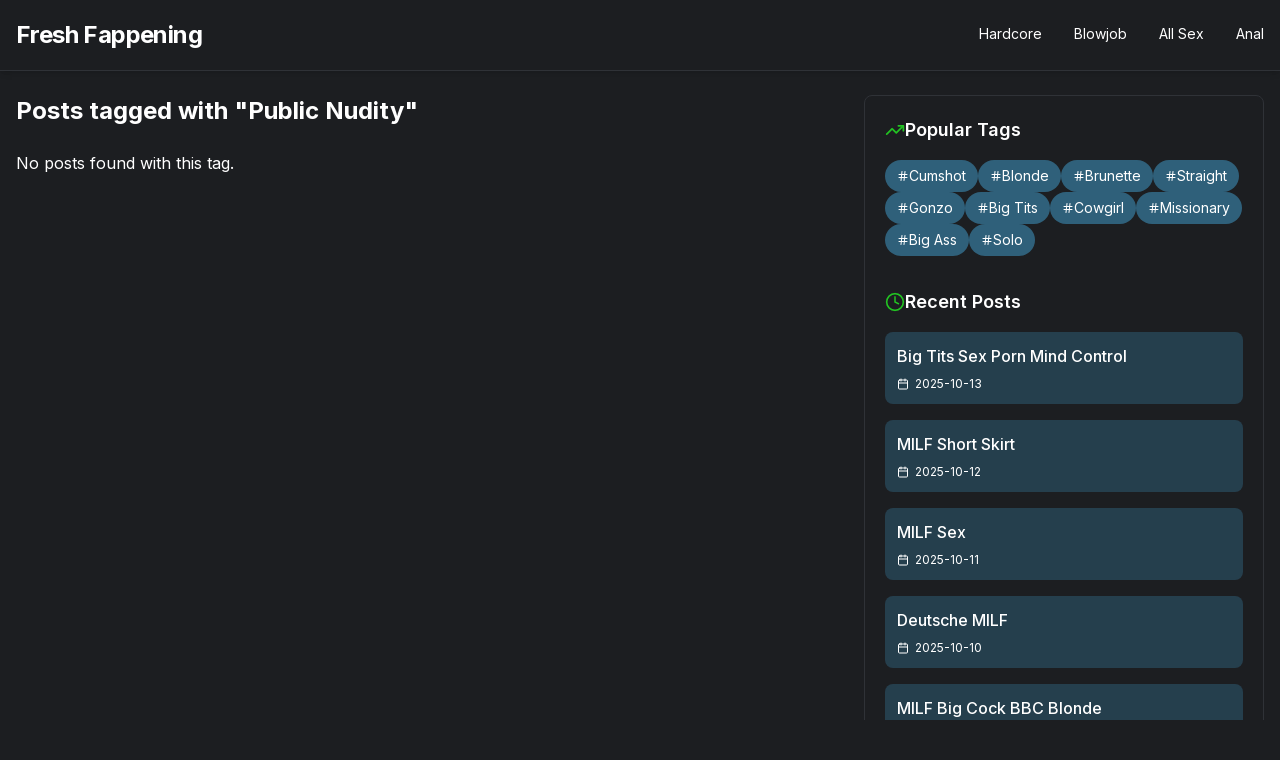

--- FILE ---
content_type: text/html; charset=utf-8
request_url: https://freshfappening.com/tag/public-nudity/
body_size: 7470
content:
<!DOCTYPE html><html lang="en"><head><meta charSet="utf-8"/><meta name="viewport" content="width=device-width, initial-scale=1"/><link rel="stylesheet" href="/_next/static/css/5960b8c76ec521a7.css" data-precedence="next"/><link rel="stylesheet" href="/_next/static/css/7e7d96b1e6991756.css" data-precedence="next"/><link rel="preload" as="script" fetchPriority="low" href="/_next/static/chunks/webpack-ac1af02eb9f6fb38.js"/><script src="/_next/static/chunks/a8c5501d-5038409f3d9c2e39.js" async=""></script><script src="/_next/static/chunks/594-d5c6fc4c35f7d1d4.js" async=""></script><script src="/_next/static/chunks/main-app-e2459e1c74911bcc.js" async=""></script><script src="/_next/static/chunks/281-4f989ea324f015cd.js" async=""></script><script src="/_next/static/chunks/app/layout-11dd6fd0bb7adb49.js" async=""></script><script src="/_next/static/chunks/410-b924a99fffe7b7c1.js" async=""></script><script src="/_next/static/chunks/312-8c4dd7a1e40a8b74.js" async=""></script><script src="/_next/static/chunks/470-b892b974bc5be48e.js" async=""></script><script src="/_next/static/chunks/app/tag/%5Btag%5D/page-858147803842bb69.js" async=""></script><meta name="next-size-adjust" content=""/><link rel="shortcut icon" href="/api/favicon.ico?domain=freshfappening.com&amp;theme=solarized-dark"/><link rel="apple-touch-icon" href="/api/apple-touch-icon.png?domain=freshfappening.com&amp;theme=solarized-dark"/><link rel="icon" type="image/png" href="/api/favicon.png?domain=freshfappening.com&amp;theme=solarized-dark"/><noscript><div><img src="https://mc.yandex.ru/watch/101259489" style="position:absolute;left:-9999px" alt=""/></div></noscript><title>Posts tagged with &quot;public-nudity&quot; | Fresh Fappening</title><meta name="description" content="Browse all posts tagged with &quot;public-nudity&quot; on Fresh Fappening"/><meta name="generator" content="v0.dev"/><meta property="og:title" content="Posts tagged with &quot;public-nudity&quot; | Fresh Fappening"/><meta property="og:description" content="Browse all posts tagged with &quot;public-nudity&quot; on Fresh Fappening"/><meta property="og:site_name" content="Fresh Fappening"/><meta property="og:locale" content="en_US"/><meta property="og:type" content="website"/><meta name="twitter:card" content="summary_large_image"/><meta name="twitter:title" content="Posts tagged with &quot;public-nudity&quot; | Fresh Fappening"/><meta name="twitter:description" content="Browse all posts tagged with &quot;public-nudity&quot; on Fresh Fappening"/><script>document.querySelectorAll('body link[rel="icon"], body link[rel="apple-touch-icon"]').forEach(el => document.head.appendChild(el))</script><script src="/_next/static/chunks/polyfills-42372ed130431b0a.js" noModule=""></script></head><body class="__className_f367f3"><script>((e,t,r,n,a,o,i,l)=>{let u=document.documentElement,s=["light","dark"];function c(t){var r;(Array.isArray(e)?e:[e]).forEach(e=>{let r="class"===e,n=r&&o?a.map(e=>o[e]||e):a;r?(u.classList.remove(...n),u.classList.add(o&&o[t]?o[t]:t)):u.setAttribute(e,t)}),r=t,l&&s.includes(r)&&(u.style.colorScheme=r)}if(n)c(n);else try{let e=localStorage.getItem(t)||r,n=i&&"system"===e?window.matchMedia("(prefers-color-scheme: dark)").matches?"dark":"light":e;c(n)}catch(e){}})("class","theme","solarized-dark","solarized-dark",["light","dark"],null,false,true)</script><main class="min-h-screen bg-background"><header class="bg-background text-foreground shadow-md border-b border-border"><div class="container mx-auto px-4"><div class="flex items-center justify-between py-4"><div class="flex-shrink-0"><a class="text-2xl font-bold tracking-tight hover:text-primary transition-colors" href="/">Fresh Fappening</a></div><div class="hidden md:flex items-center space-x-6"><nav class="flex space-x-8"><a class="py-2 text-sm text-muted-foreground hover:text-primary border-b-2 border-transparent hover:border-primary transition-all" href="/tag/hardcore">Hardcore</a><a class="py-2 text-sm text-muted-foreground hover:text-primary border-b-2 border-transparent hover:border-primary transition-all" href="/tag/blowjob">Blowjob</a><a class="py-2 text-sm text-muted-foreground hover:text-primary border-b-2 border-transparent hover:border-primary transition-all" href="/tag/all-sex">All Sex</a><a class="py-2 text-sm text-muted-foreground hover:text-primary border-b-2 border-transparent hover:border-primary transition-all" href="/tag/anal">Anal</a></nav></div><div class="md:hidden"><button class="p-2 rounded-md hover:bg-accent focus:outline-none focus:ring-2 focus:ring-primary"><svg xmlns="http://www.w3.org/2000/svg" width="24" height="24" viewBox="0 0 24 24" fill="none" stroke="currentColor" stroke-width="2" stroke-linecap="round" stroke-linejoin="round" class="lucide lucide-menu h-6 w-6"><line x1="4" x2="20" y1="12" y2="12"></line><line x1="4" x2="20" y1="6" y2="6"></line><line x1="4" x2="20" y1="18" y2="18"></line></svg></button></div></div></div></header><div class="container mx-auto py-6 px-4"><div class="grid grid-cols-1 lg:grid-cols-12 gap-6"><div class="lg:col-span-8"><h1 class="text-2xl font-bold mb-6">Posts tagged with<!-- --> &quot;<!-- -->Public Nudity<!-- -->&quot;</h1><p class="text-muted-foreground">No posts found with this tag.</p></div><div class="lg:col-span-4"><div class="bg-background rounded-lg border border-border p-5 space-y-8"><div><div class="flex items-center gap-2 mb-4"><svg xmlns="http://www.w3.org/2000/svg" width="24" height="24" viewBox="0 0 24 24" fill="none" stroke="currentColor" stroke-width="2" stroke-linecap="round" stroke-linejoin="round" class="lucide lucide-trending-up h-5 w-5 text-primary"><polyline points="22 7 13.5 15.5 8.5 10.5 2 17"></polyline><polyline points="16 7 22 7 22 13"></polyline></svg><h3 class="font-semibold text-lg">Popular Tags</h3></div><div class="flex flex-wrap gap-2 mt-3"><a href="https://freshfappening.com/tag/cumshot"><div class="px-3 py-1.5 bg-secondary/40 hover:bg-secondary text-sm rounded-full transition-colors flex items-center gap-1.5"><svg xmlns="http://www.w3.org/2000/svg" width="24" height="24" viewBox="0 0 24 24" fill="none" stroke="currentColor" stroke-width="2" stroke-linecap="round" stroke-linejoin="round" class="lucide lucide-hash h-3 w-3"><line x1="4" x2="20" y1="9" y2="9"></line><line x1="4" x2="20" y1="15" y2="15"></line><line x1="10" x2="8" y1="3" y2="21"></line><line x1="16" x2="14" y1="3" y2="21"></line></svg>Cumshot</div></a><a href="https://freshfappening.com/tag/blonde"><div class="px-3 py-1.5 bg-secondary/40 hover:bg-secondary text-sm rounded-full transition-colors flex items-center gap-1.5"><svg xmlns="http://www.w3.org/2000/svg" width="24" height="24" viewBox="0 0 24 24" fill="none" stroke="currentColor" stroke-width="2" stroke-linecap="round" stroke-linejoin="round" class="lucide lucide-hash h-3 w-3"><line x1="4" x2="20" y1="9" y2="9"></line><line x1="4" x2="20" y1="15" y2="15"></line><line x1="10" x2="8" y1="3" y2="21"></line><line x1="16" x2="14" y1="3" y2="21"></line></svg>Blonde</div></a><a href="https://freshfappening.com/tag/brunette"><div class="px-3 py-1.5 bg-secondary/40 hover:bg-secondary text-sm rounded-full transition-colors flex items-center gap-1.5"><svg xmlns="http://www.w3.org/2000/svg" width="24" height="24" viewBox="0 0 24 24" fill="none" stroke="currentColor" stroke-width="2" stroke-linecap="round" stroke-linejoin="round" class="lucide lucide-hash h-3 w-3"><line x1="4" x2="20" y1="9" y2="9"></line><line x1="4" x2="20" y1="15" y2="15"></line><line x1="10" x2="8" y1="3" y2="21"></line><line x1="16" x2="14" y1="3" y2="21"></line></svg>Brunette</div></a><a href="https://freshfappening.com/tag/straight"><div class="px-3 py-1.5 bg-secondary/40 hover:bg-secondary text-sm rounded-full transition-colors flex items-center gap-1.5"><svg xmlns="http://www.w3.org/2000/svg" width="24" height="24" viewBox="0 0 24 24" fill="none" stroke="currentColor" stroke-width="2" stroke-linecap="round" stroke-linejoin="round" class="lucide lucide-hash h-3 w-3"><line x1="4" x2="20" y1="9" y2="9"></line><line x1="4" x2="20" y1="15" y2="15"></line><line x1="10" x2="8" y1="3" y2="21"></line><line x1="16" x2="14" y1="3" y2="21"></line></svg>Straight</div></a><a href="https://freshfappening.com/tag/gonzo"><div class="px-3 py-1.5 bg-secondary/40 hover:bg-secondary text-sm rounded-full transition-colors flex items-center gap-1.5"><svg xmlns="http://www.w3.org/2000/svg" width="24" height="24" viewBox="0 0 24 24" fill="none" stroke="currentColor" stroke-width="2" stroke-linecap="round" stroke-linejoin="round" class="lucide lucide-hash h-3 w-3"><line x1="4" x2="20" y1="9" y2="9"></line><line x1="4" x2="20" y1="15" y2="15"></line><line x1="10" x2="8" y1="3" y2="21"></line><line x1="16" x2="14" y1="3" y2="21"></line></svg>Gonzo</div></a><a href="https://freshfappening.com/tag/big-tits"><div class="px-3 py-1.5 bg-secondary/40 hover:bg-secondary text-sm rounded-full transition-colors flex items-center gap-1.5"><svg xmlns="http://www.w3.org/2000/svg" width="24" height="24" viewBox="0 0 24 24" fill="none" stroke="currentColor" stroke-width="2" stroke-linecap="round" stroke-linejoin="round" class="lucide lucide-hash h-3 w-3"><line x1="4" x2="20" y1="9" y2="9"></line><line x1="4" x2="20" y1="15" y2="15"></line><line x1="10" x2="8" y1="3" y2="21"></line><line x1="16" x2="14" y1="3" y2="21"></line></svg>Big Tits</div></a><a href="https://freshfappening.com/tag/cowgirl"><div class="px-3 py-1.5 bg-secondary/40 hover:bg-secondary text-sm rounded-full transition-colors flex items-center gap-1.5"><svg xmlns="http://www.w3.org/2000/svg" width="24" height="24" viewBox="0 0 24 24" fill="none" stroke="currentColor" stroke-width="2" stroke-linecap="round" stroke-linejoin="round" class="lucide lucide-hash h-3 w-3"><line x1="4" x2="20" y1="9" y2="9"></line><line x1="4" x2="20" y1="15" y2="15"></line><line x1="10" x2="8" y1="3" y2="21"></line><line x1="16" x2="14" y1="3" y2="21"></line></svg>Cowgirl</div></a><a href="https://freshfappening.com/tag/missionary"><div class="px-3 py-1.5 bg-secondary/40 hover:bg-secondary text-sm rounded-full transition-colors flex items-center gap-1.5"><svg xmlns="http://www.w3.org/2000/svg" width="24" height="24" viewBox="0 0 24 24" fill="none" stroke="currentColor" stroke-width="2" stroke-linecap="round" stroke-linejoin="round" class="lucide lucide-hash h-3 w-3"><line x1="4" x2="20" y1="9" y2="9"></line><line x1="4" x2="20" y1="15" y2="15"></line><line x1="10" x2="8" y1="3" y2="21"></line><line x1="16" x2="14" y1="3" y2="21"></line></svg>Missionary</div></a><a href="https://freshfappening.com/tag/big-ass"><div class="px-3 py-1.5 bg-secondary/40 hover:bg-secondary text-sm rounded-full transition-colors flex items-center gap-1.5"><svg xmlns="http://www.w3.org/2000/svg" width="24" height="24" viewBox="0 0 24 24" fill="none" stroke="currentColor" stroke-width="2" stroke-linecap="round" stroke-linejoin="round" class="lucide lucide-hash h-3 w-3"><line x1="4" x2="20" y1="9" y2="9"></line><line x1="4" x2="20" y1="15" y2="15"></line><line x1="10" x2="8" y1="3" y2="21"></line><line x1="16" x2="14" y1="3" y2="21"></line></svg>Big Ass</div></a><a href="https://freshfappening.com/tag/solo"><div class="px-3 py-1.5 bg-secondary/40 hover:bg-secondary text-sm rounded-full transition-colors flex items-center gap-1.5"><svg xmlns="http://www.w3.org/2000/svg" width="24" height="24" viewBox="0 0 24 24" fill="none" stroke="currentColor" stroke-width="2" stroke-linecap="round" stroke-linejoin="round" class="lucide lucide-hash h-3 w-3"><line x1="4" x2="20" y1="9" y2="9"></line><line x1="4" x2="20" y1="15" y2="15"></line><line x1="10" x2="8" y1="3" y2="21"></line><line x1="16" x2="14" y1="3" y2="21"></line></svg>Solo</div></a></div></div><div><div class="flex items-center gap-2 mb-4"><svg xmlns="http://www.w3.org/2000/svg" width="24" height="24" viewBox="0 0 24 24" fill="none" stroke="currentColor" stroke-width="2" stroke-linecap="round" stroke-linejoin="round" class="lucide lucide-clock h-5 w-5 text-primary"><circle cx="12" cy="12" r="10"></circle><polyline points="12 6 12 12 16 14"></polyline></svg><h3 class="font-semibold text-lg">Recent Posts</h3></div><div class="space-y-4"><a href="https://freshfappening.com/post/big-tits-sex-porn-mind-control" class="block group"><div class="bg-secondary/20 hover:bg-secondary/40 rounded-lg p-3 transition-colors"><h4 class="font-medium line-clamp-2 group-hover:text-primary transition-colors">Big Tits Sex Porn Mind Control</h4><div class="flex items-center text-xs text-muted-foreground mt-2"><svg xmlns="http://www.w3.org/2000/svg" width="24" height="24" viewBox="0 0 24 24" fill="none" stroke="currentColor" stroke-width="2" stroke-linecap="round" stroke-linejoin="round" class="lucide lucide-calendar mr-1.5 h-3 w-3"><path d="M8 2v4"></path><path d="M16 2v4"></path><rect width="18" height="18" x="3" y="4" rx="2"></rect><path d="M3 10h18"></path></svg>2025-10-13</div></div></a><a href="https://freshfappening.com/post/milf-short-skirt" class="block group"><div class="bg-secondary/20 hover:bg-secondary/40 rounded-lg p-3 transition-colors"><h4 class="font-medium line-clamp-2 group-hover:text-primary transition-colors">MILF Short Skirt</h4><div class="flex items-center text-xs text-muted-foreground mt-2"><svg xmlns="http://www.w3.org/2000/svg" width="24" height="24" viewBox="0 0 24 24" fill="none" stroke="currentColor" stroke-width="2" stroke-linecap="round" stroke-linejoin="round" class="lucide lucide-calendar mr-1.5 h-3 w-3"><path d="M8 2v4"></path><path d="M16 2v4"></path><rect width="18" height="18" x="3" y="4" rx="2"></rect><path d="M3 10h18"></path></svg>2025-10-12</div></div></a><a href="https://freshfappening.com/post/milf-sex" class="block group"><div class="bg-secondary/20 hover:bg-secondary/40 rounded-lg p-3 transition-colors"><h4 class="font-medium line-clamp-2 group-hover:text-primary transition-colors">MILF Sex</h4><div class="flex items-center text-xs text-muted-foreground mt-2"><svg xmlns="http://www.w3.org/2000/svg" width="24" height="24" viewBox="0 0 24 24" fill="none" stroke="currentColor" stroke-width="2" stroke-linecap="round" stroke-linejoin="round" class="lucide lucide-calendar mr-1.5 h-3 w-3"><path d="M8 2v4"></path><path d="M16 2v4"></path><rect width="18" height="18" x="3" y="4" rx="2"></rect><path d="M3 10h18"></path></svg>2025-10-11</div></div></a><a href="https://freshfappening.com/post/deutsche-milf" class="block group"><div class="bg-secondary/20 hover:bg-secondary/40 rounded-lg p-3 transition-colors"><h4 class="font-medium line-clamp-2 group-hover:text-primary transition-colors">Deutsche MILF</h4><div class="flex items-center text-xs text-muted-foreground mt-2"><svg xmlns="http://www.w3.org/2000/svg" width="24" height="24" viewBox="0 0 24 24" fill="none" stroke="currentColor" stroke-width="2" stroke-linecap="round" stroke-linejoin="round" class="lucide lucide-calendar mr-1.5 h-3 w-3"><path d="M8 2v4"></path><path d="M16 2v4"></path><rect width="18" height="18" x="3" y="4" rx="2"></rect><path d="M3 10h18"></path></svg>2025-10-10</div></div></a><a href="https://freshfappening.com/post/milf-big-cock-bbc-blonde" class="block group"><div class="bg-secondary/20 hover:bg-secondary/40 rounded-lg p-3 transition-colors"><h4 class="font-medium line-clamp-2 group-hover:text-primary transition-colors">MILF Big Cock BBC Blonde</h4><div class="flex items-center text-xs text-muted-foreground mt-2"><svg xmlns="http://www.w3.org/2000/svg" width="24" height="24" viewBox="0 0 24 24" fill="none" stroke="currentColor" stroke-width="2" stroke-linecap="round" stroke-linejoin="round" class="lucide lucide-calendar mr-1.5 h-3 w-3"><path d="M8 2v4"></path><path d="M16 2v4"></path><rect width="18" height="18" x="3" y="4" rx="2"></rect><path d="M3 10h18"></path></svg>2025-10-09</div></div></a></div></div><div><div class="flex items-center gap-2 mb-4"><svg xmlns="http://www.w3.org/2000/svg" width="24" height="24" viewBox="0 0 24 24" fill="none" stroke="currentColor" stroke-width="2" stroke-linecap="round" stroke-linejoin="round" class="lucide lucide-layers h-5 w-5 text-primary"><path d="m12.83 2.18a2 2 0 0 0-1.66 0L2.6 6.08a1 1 0 0 0 0 1.83l8.58 3.91a2 2 0 0 0 1.66 0l8.58-3.9a1 1 0 0 0 0-1.83Z"></path><path d="m22 17.65-9.17 4.16a2 2 0 0 1-1.66 0L2 17.65"></path><path d="m22 12.65-9.17 4.16a2 2 0 0 1-1.66 0L2 12.65"></path></svg><h3 class="font-semibold text-lg">Categories</h3></div><div class="grid grid-cols-1 gap-2"><a href="https://freshfappening.com/tag/hardcore" class="relative overflow-hidden rounded-md py-2.5 px-4 text-sm font-medium transition-colors bg-secondary/30 hover:bg-secondary/60">Hardcore</a><a href="https://freshfappening.com/tag/blowjob" class="relative overflow-hidden rounded-md py-2.5 px-4 text-sm font-medium transition-colors bg-secondary/30 hover:bg-secondary/60">Blowjob</a><a href="https://freshfappening.com/tag/all-sex" class="relative overflow-hidden rounded-md py-2.5 px-4 text-sm font-medium transition-colors bg-secondary/30 hover:bg-secondary/60">All Sex</a><a href="https://freshfappening.com/tag/anal" class="relative overflow-hidden rounded-md py-2.5 px-4 text-sm font-medium transition-colors bg-secondary/30 hover:bg-secondary/60">Anal</a></div></div></div></div></div></div></main><!--$--><!--/$--><!--$--><!--/$--><section aria-label="Notifications alt+T" tabindex="-1" aria-live="polite" aria-relevant="additions text" aria-atomic="false"></section><script src="/_next/static/chunks/webpack-ac1af02eb9f6fb38.js" async=""></script><script>(self.__next_f=self.__next_f||[]).push([0])</script><script>self.__next_f.push([1,"1:\"$Sreact.fragment\"\n3:I[1863,[],\"\"]\n4:I[3803,[],\"\"]\n6:I[3445,[],\"MetadataBoundary\"]\n8:I[3445,[],\"OutletBoundary\"]\nb:I[2403,[],\"AsyncMetadataOutlet\"]\nd:I[3445,[],\"ViewportBoundary\"]\nf:I[6850,[],\"\"]\n10:\"$Sreact.suspense\"\n11:I[2403,[],\"AsyncMetadata\"]\n13:I[6415,[\"281\",\"static/chunks/281-4f989ea324f015cd.js\",\"177\",\"static/chunks/app/layout-11dd6fd0bb7adb49.js\"],\"\"]\n14:I[5040,[\"281\",\"static/chunks/281-4f989ea324f015cd.js\",\"177\",\"static/chunks/app/layout-11dd6fd0bb7adb49.js\"],\"ThemeProvider\"]\n16:I[3971,[\"281\",\"static/chunks/281-4f989ea324f015cd.js\",\"177\",\"static/chunks/app/layout-11dd6fd0bb7adb49.js\"],\"Toaster\"]\n18:I[270,[\"410\",\"static/chunks/410-b924a99fffe7b7c1.js\",\"312\",\"static/chunks/312-8c4dd7a1e40a8b74.js\",\"470\",\"static/chunks/470-b892b974bc5be48e.js\",\"296\",\"static/chunks/app/tag/%5Btag%5D/page-858147803842bb69.js\"],\"\"]\n19:I[9981,[\"410\",\"static/chunks/410-b924a99fffe7b7c1.js\",\"312\",\"static/chunks/312-8c4dd7a1e40a8b74.js\",\"470\",\"static/chunks/470-b892b974bc5be48e.js\",\"296\",\"static/chunks/app/tag/%5Btag%5D/page-858147803842bb69.js\"],\"Header2\"]\n:HL[\"/_next/static/media/e4af272ccee01ff0-s.p.woff2\",\"font\",{\"crossOrigin\":\"\",\"type\":\"font/woff2\"}]\n:HL[\"/_next/static/css/5960b8c76ec521a7.css\",\"style\"]\n:HL[\"/_next/static/css/7e7d96b1e6991756.css\",\"style\"]\n0:{\"P\":null,\"b\":\"ejjLFKpwTmDOwbS5jH5fG\",\"p\":\"\",\"c\":[\"\",\"tag\",\"public-nudity\",\"\"],\"i\":false,\"f\":[[[\"\",{\"children\":[\"tag\",{\"children\":[[\"tag\",\"public-nudity\",\"d\"],{\"children\":[\"__PAGE__\",{}]}]}]},\"$undefined\",\"$undefined\",true],[\"\",[\"$\",\"$1\",\"c\",{\"children\":[[[\"$\",\"link\",\"0\",{\"rel\":\"stylesheet\",\"href\":\"/_next/static/css/5960b8c76ec521a7.css\",\"precedence\":\"next\",\"crossOrigin\":\"$undefined\",\"nonce\":\"$undefined\"}],[\"$\",\"link\",\"1\",{\"rel\":\"stylesheet\",\"href\":\"/_next/static/css/7e7d96b1e6991756.css\",\"precedence\":\"next\",\"crossOrigin\":\"$undefined\",\"nonce\":\"$undefined\"}]],\"$L2\"]}],{\"children\":[\"tag\",[\"$\",\"$1\",\"c\",{\"children\":[null,[\"$\",\"$L3\",null,{\"parallelRouterKey\":\"children\",\"error\":\"$undefined\",\"errorStyles\":\"$undefined\",\"errorScripts\":\"$undefined\",\"template\":[\"$\",\"$L4\",null,{}]"])</script><script>self.__next_f.push([1,",\"templateStyles\":\"$undefined\",\"templateScripts\":\"$undefined\",\"notFound\":\"$undefined\",\"forbidden\":\"$undefined\",\"unauthorized\":\"$undefined\"}]]}],{\"children\":[[\"tag\",\"public-nudity\",\"d\"],[\"$\",\"$1\",\"c\",{\"children\":[null,[\"$\",\"$L3\",null,{\"parallelRouterKey\":\"children\",\"error\":\"$undefined\",\"errorStyles\":\"$undefined\",\"errorScripts\":\"$undefined\",\"template\":[\"$\",\"$L4\",null,{}],\"templateStyles\":\"$undefined\",\"templateScripts\":\"$undefined\",\"notFound\":\"$undefined\",\"forbidden\":\"$undefined\",\"unauthorized\":\"$undefined\"}]]}],{\"children\":[\"__PAGE__\",[\"$\",\"$1\",\"c\",{\"children\":[\"$L5\",[\"$\",\"$L6\",null,{\"children\":\"$L7\"}],null,[\"$\",\"$L8\",null,{\"children\":[\"$L9\",\"$La\",[\"$\",\"$Lb\",null,{\"promise\":\"$@c\"}]]}]]}],{},null,false]},null,false]},null,false]},null,false],[\"$\",\"$1\",\"h\",{\"children\":[null,[\"$\",\"$1\",\"7LtelcioiE6gkktdc-y9B\",{\"children\":[[\"$\",\"$Ld\",null,{\"children\":\"$Le\"}],[\"$\",\"meta\",null,{\"name\":\"next-size-adjust\",\"content\":\"\"}]]}],null]}],false]],\"m\":\"$undefined\",\"G\":[\"$f\",\"$undefined\"],\"s\":false,\"S\":false}\n7:[\"$\",\"$10\",null,{\"fallback\":null,\"children\":[\"$\",\"$L11\",null,{\"promise\":\"$@12\"}]}]\na:null\n2:[\"$\",\"html\",null,{\"lang\":\"en\",\"children\":[[\"$\",\"head\",null,{\"children\":[[[\"$\",\"link\",null,{\"rel\":\"shortcut icon\",\"href\":\"/api/favicon.ico?domain=freshfappening.com\u0026theme=solarized-dark\"}],[\"$\",\"link\",null,{\"rel\":\"apple-touch-icon\",\"href\":\"/api/apple-touch-icon.png?domain=freshfappening.com\u0026theme=solarized-dark\"}],[\"$\",\"link\",null,{\"rel\":\"icon\",\"type\":\"image/png\",\"href\":\"/api/favicon.png?domain=freshfappening.com\u0026theme=solarized-dark\"}]],[\"$\",\"$L13\",null,{\"id\":\"yandex-metrika\",\"strategy\":\"afterInteractive\",\"children\":\"\\n            (function(m,e,t,r,i,k,a){m[i]=m[i]||function(){(m[i].a=m[i].a||[]).push(arguments)};\\n   m[i].l=1*new Date();\\n   for (var j = 0; j \u003c document.scripts.length; j++) {if (document.scripts[j].src === r) { return; }}\\n   k=e.createElement(t),a=e.getElementsByTagName(t)[0],k.async=1,k.src=r,a.parentNode.insertBefore(k,a)})\\n   (window, document, \\\"script\\\", \\\"https://mc.yandex.ru/metrika/tag.js\\\", \\\"ym\\\");\\n\\n   ym"])</script><script>self.__next_f.push([1,"(101259489, \\\"init\\\", {\\n        clickmap:true,\\n        trackLinks:true,\\n        accurateTrackBounce:true,\\n        params: {\\n          domain: \\\"freshfappening.com\\\"\\n        }\\n   });\\n          \"}],[\"$\",\"noscript\",null,{\"children\":[\"$\",\"div\",null,{\"children\":[\"$\",\"img\",null,{\"src\":\"https://mc.yandex.ru/watch/101259489\",\"style\":{\"position\":\"absolute\",\"left\":\"-9999px\"},\"alt\":\"\"}]}]}]]}],[\"$\",\"body\",null,{\"className\":\"__className_f367f3\",\"children\":[\"$\",\"$L14\",null,{\"attribute\":\"class\",\"defaultTheme\":\"solarized-dark\",\"forcedTheme\":\"solarized-dark\",\"enableSystem\":false,\"disableTransitionOnChange\":true,\"children\":[[\"$\",\"$L3\",null,{\"parallelRouterKey\":\"children\",\"error\":\"$undefined\",\"errorStyles\":\"$undefined\",\"errorScripts\":\"$undefined\",\"template\":[\"$\",\"$L4\",null,{}],\"templateStyles\":\"$undefined\",\"templateScripts\":\"$undefined\",\"notFound\":[\"$L15\",[]],\"forbidden\":\"$undefined\",\"unauthorized\":\"$undefined\"}],[\"$\",\"$L16\",null,{\"position\":\"bottom-right\"}]]}]}]]}]\n"])</script><script>self.__next_f.push([1,"15:[\"$\",\"div\",null,{\"className\":\"flex flex-col min-h-screen\",\"children\":[\"$L17\",[\"$\",\"div\",null,{\"className\":\"flex flex-col items-center justify-center flex-grow px-4 py-12 bg-gradient-to-b from-background to-muted/30\",\"children\":[\"$\",\"div\",null,{\"className\":\"flex flex-col items-center max-w-md text-center space-y-6\",\"children\":[[\"$\",\"div\",null,{\"className\":\"relative\",\"children\":[[\"$\",\"div\",null,{\"className\":\"text-9xl font-bold text-primary/10\",\"children\":\"404\"}],[\"$\",\"div\",null,{\"className\":\"absolute inset-0 flex items-center justify-center\",\"children\":[\"$\",\"svg\",null,{\"ref\":\"$undefined\",\"xmlns\":\"http://www.w3.org/2000/svg\",\"width\":24,\"height\":24,\"viewBox\":\"0 0 24 24\",\"fill\":\"none\",\"stroke\":\"currentColor\",\"strokeWidth\":2,\"strokeLinecap\":\"round\",\"strokeLinejoin\":\"round\",\"className\":\"lucide lucide-book-open-text h-16 w-16 text-primary\",\"children\":[[\"$\",\"path\",\"1akyts\",{\"d\":\"M12 7v14\"}],[\"$\",\"path\",\"7q9ll5\",{\"d\":\"M16 12h2\"}],[\"$\",\"path\",\"msurwy\",{\"d\":\"M16 8h2\"}],[\"$\",\"path\",\"ruj8y\",{\"d\":\"M3 18a1 1 0 0 1-1-1V4a1 1 0 0 1 1-1h5a4 4 0 0 1 4 4 4 4 0 0 1 4-4h5a1 1 0 0 1 1 1v13a1 1 0 0 1-1 1h-6a3 3 0 0 0-3 3 3 3 0 0 0-3-3z\"}],[\"$\",\"path\",\"32wvfc\",{\"d\":\"M6 12h2\"}],[\"$\",\"path\",\"30oboj\",{\"d\":\"M6 8h2\"}],\"$undefined\"]}]}]]}],[\"$\",\"h1\",null,{\"className\":\"text-3xl font-bold tracking-tight\",\"children\":\"Page not found\"}],[\"$\",\"p\",null,{\"className\":\"text-muted-foreground\",\"children\":\"Oops! The page you're looking for seems to have wandered off. It might be taking a break or doesn't exist.\"}],[\"$\",\"div\",null,{\"className\":\"mt-6\",\"children\":[\"$\",\"$L18\",null,{\"href\":\"/\",\"className\":\"inline-flex items-center justify-center rounded-md bg-primary px-6 py-3 text-sm font-medium text-primary-foreground shadow transition-colors hover:bg-primary/90\",\"children\":[[\"$\",\"svg\",null,{\"ref\":\"$undefined\",\"xmlns\":\"http://www.w3.org/2000/svg\",\"width\":24,\"height\":24,\"viewBox\":\"0 0 24 24\",\"fill\":\"none\",\"stroke\":\"currentColor\",\"strokeWidth\":2,\"strokeLinecap\":\"round\",\"strokeLinejoin\":\"round\",\"className\":\"lucide lucide-arrow-left mr-2 h-4 w-4\",\"children\":[[\"$\",\"path\",\"1l729n\",{\"d\":\"m12 19-7-7 7-7\"}],[\"$\",\"path\",\"x3x0zl\",{\"d\":\"M19 12H5\"}],\"$undefined\"]}],\"Return to Home\"]}]}]]}]}]]}]\n"])</script><script>self.__next_f.push([1,"17:[\"$\",\"$L19\",null,{\"siteName\":\"Fresh Fappening\",\"categories\":[{\"id\":9,\"name\":\"Hardcore\",\"slug\":\"hardcore\",\"createdAt\":\"2025-04-21T09:36:40.532Z\",\"updatedAt\":\"2025-04-21T09:36:40.532Z\"},{\"id\":12,\"name\":\"Blowjob\",\"slug\":\"blowjob\",\"createdAt\":\"2025-04-21T09:36:40.532Z\",\"updatedAt\":\"2025-04-21T09:36:40.532Z\"},{\"id\":23,\"name\":\"All Sex\",\"slug\":\"all-sex\",\"createdAt\":\"2025-04-21T09:37:10.826Z\",\"updatedAt\":\"2025-04-21T09:37:10.826Z\"},{\"id\":78,\"name\":\"Anal\",\"slug\":\"anal\",\"createdAt\":\"2025-04-21T09:54:57.144Z\",\"updatedAt\":\"2025-04-21T09:54:57.144Z\"}],\"site\":{\"id\":110,\"name\":\"Fresh Fappening\",\"description\":\"Fresh xxx hd sex pics, porn pictures site free\",\"language\":\"English\",\"domain\":\"freshfappening.com\",\"imageServer\":\"https://cms.freshfappening.com/\",\"themeType\":10,\"mainType\":1,\"postType\":1,\"postCardType\":3,\"galleryType\":1,\"sidebarType\":2,\"headerType\":2,\"commentsType\":2,\"footerType\":2,\"newsletterType\":2,\"heroType\":3,\"featurePostsType\":1,\"createdAt\":\"$D2025-08-11T19:09:54.047Z\",\"updatedAt\":\"$D2025-10-13T09:39:00.545Z\",\"advertLinks\":null}}]\ne:[[\"$\",\"meta\",\"0\",{\"charSet\":\"utf-8\"}],[\"$\",\"meta\",\"1\",{\"name\":\"viewport\",\"content\":\"width=device-width, initial-scale=1\"}]]\n9:null\n"])</script><script>self.__next_f.push([1,"12:{\"metadata\":[[\"$\",\"title\",\"0\",{\"children\":\"Posts tagged with \\\"public-nudity\\\" | Fresh Fappening\"}],[\"$\",\"meta\",\"1\",{\"name\":\"description\",\"content\":\"Browse all posts tagged with \\\"public-nudity\\\" on Fresh Fappening\"}],[\"$\",\"meta\",\"2\",{\"name\":\"generator\",\"content\":\"v0.dev\"}],[\"$\",\"meta\",\"3\",{\"property\":\"og:title\",\"content\":\"Posts tagged with \\\"public-nudity\\\" | Fresh Fappening\"}],[\"$\",\"meta\",\"4\",{\"property\":\"og:description\",\"content\":\"Browse all posts tagged with \\\"public-nudity\\\" on Fresh Fappening\"}],[\"$\",\"meta\",\"5\",{\"property\":\"og:site_name\",\"content\":\"Fresh Fappening\"}],[\"$\",\"meta\",\"6\",{\"property\":\"og:locale\",\"content\":\"en_US\"}],[\"$\",\"meta\",\"7\",{\"property\":\"og:type\",\"content\":\"website\"}],[\"$\",\"meta\",\"8\",{\"name\":\"twitter:card\",\"content\":\"summary_large_image\"}],[\"$\",\"meta\",\"9\",{\"name\":\"twitter:title\",\"content\":\"Posts tagged with \\\"public-nudity\\\" | Fresh Fappening\"}],[\"$\",\"meta\",\"10\",{\"name\":\"twitter:description\",\"content\":\"Browse all posts tagged with \\\"public-nudity\\\" on Fresh Fappening\"}]],\"error\":null,\"digest\":\"$undefined\"}\nc:{\"metadata\":\"$12:metadata\",\"error\":null,\"digest\":\"$undefined\"}\n"])</script><script>self.__next_f.push([1,"5:[\"$\",\"main\",null,{\"className\":\"min-h-screen bg-background\",\"children\":[\"$L1a\",[\"$\",\"div\",null,{\"className\":\"container mx-auto py-6 px-4\",\"children\":[\"$\",\"div\",null,{\"className\":\"grid grid-cols-1 lg:grid-cols-12 gap-6\",\"children\":[[\"$\",\"div\",null,{\"className\":\"lg:col-span-8\",\"children\":[[\"$\",\"h1\",null,{\"className\":\"text-2xl font-bold mb-6\",\"children\":[\"Posts tagged with\",\" \\\"\",\"Public Nudity\",\"\\\"\"]}],[\"$\",\"p\",null,{\"className\":\"text-muted-foreground\",\"children\":\"No posts found with this tag.\"}]]}],[\"$\",\"div\",null,{\"className\":\"lg:col-span-4\",\"children\":\"$L1b\"}]]}]}]]}]\n"])</script><script>self.__next_f.push([1,"1a:[\"$\",\"$L19\",null,{\"siteName\":\"Fresh Fappening\",\"categories\":[{\"id\":9,\"name\":\"Hardcore\",\"slug\":\"hardcore\",\"createdAt\":\"2025-04-21T09:36:40.532Z\",\"updatedAt\":\"2025-04-21T09:36:40.532Z\"},{\"id\":12,\"name\":\"Blowjob\",\"slug\":\"blowjob\",\"createdAt\":\"2025-04-21T09:36:40.532Z\",\"updatedAt\":\"2025-04-21T09:36:40.532Z\"},{\"id\":23,\"name\":\"All Sex\",\"slug\":\"all-sex\",\"createdAt\":\"2025-04-21T09:37:10.826Z\",\"updatedAt\":\"2025-04-21T09:37:10.826Z\"},{\"id\":78,\"name\":\"Anal\",\"slug\":\"anal\",\"createdAt\":\"2025-04-21T09:54:57.144Z\",\"updatedAt\":\"2025-04-21T09:54:57.144Z\"}],\"site\":\"$17:props:site\"}]\n"])</script><script>self.__next_f.push([1,"1b:[\"$\",\"div\",null,{\"className\":\"bg-background rounded-lg border border-border p-5 space-y-8\",\"children\":[\"$undefined\",[\"$\",\"div\",null,{\"children\":[[\"$\",\"div\",null,{\"className\":\"flex items-center gap-2 mb-4\",\"children\":[[\"$\",\"svg\",null,{\"ref\":\"$undefined\",\"xmlns\":\"http://www.w3.org/2000/svg\",\"width\":24,\"height\":24,\"viewBox\":\"0 0 24 24\",\"fill\":\"none\",\"stroke\":\"currentColor\",\"strokeWidth\":2,\"strokeLinecap\":\"round\",\"strokeLinejoin\":\"round\",\"className\":\"lucide lucide-trending-up h-5 w-5 text-primary\",\"children\":[[\"$\",\"polyline\",\"126l90\",{\"points\":\"22 7 13.5 15.5 8.5 10.5 2 17\"}],[\"$\",\"polyline\",\"kwv8wd\",{\"points\":\"16 7 22 7 22 13\"}],\"$undefined\"]}],[\"$\",\"h3\",null,{\"className\":\"font-semibold text-lg\",\"children\":\"Popular Tags\"}]]}],[\"$\",\"div\",null,{\"className\":\"flex flex-wrap gap-2 mt-3\",\"children\":[\"$L1c\",\"$L1d\",\"$L1e\",\"$L1f\",\"$L20\",\"$L21\",\"$L22\",\"$L23\",\"$L24\",\"$L25\"]}]]}],[\"$\",\"div\",null,{\"children\":[[\"$\",\"div\",null,{\"className\":\"flex items-center gap-2 mb-4\",\"children\":[[\"$\",\"svg\",null,{\"ref\":\"$undefined\",\"xmlns\":\"http://www.w3.org/2000/svg\",\"width\":24,\"height\":24,\"viewBox\":\"0 0 24 24\",\"fill\":\"none\",\"stroke\":\"currentColor\",\"strokeWidth\":2,\"strokeLinecap\":\"round\",\"strokeLinejoin\":\"round\",\"className\":\"lucide lucide-clock h-5 w-5 text-primary\",\"children\":[[\"$\",\"circle\",\"1mglay\",{\"cx\":\"12\",\"cy\":\"12\",\"r\":\"10\"}],[\"$\",\"polyline\",\"68esgv\",{\"points\":\"12 6 12 12 16 14\"}],\"$undefined\"]}],[\"$\",\"h3\",null,{\"className\":\"font-semibold text-lg\",\"children\":\"Recent Posts\"}]]}],[\"$\",\"div\",null,{\"className\":\"space-y-4\",\"children\":[\"$L26\",\"$L27\",\"$L28\",\"$L29\",\"$L2a\"]}]]}],[\"$\",\"div\",null,{\"children\":[[\"$\",\"div\",null,{\"className\":\"flex items-center gap-2 mb-4\",\"children\":[[\"$\",\"svg\",null,{\"ref\":\"$undefined\",\"xmlns\":\"http://www.w3.org/2000/svg\",\"width\":24,\"height\":24,\"viewBox\":\"0 0 24 24\",\"fill\":\"none\",\"stroke\":\"currentColor\",\"strokeWidth\":2,\"strokeLinecap\":\"round\",\"strokeLinejoin\":\"round\",\"className\":\"lucide lucide-layers h-5 w-5 text-primary\",\"children\":[[\"$\",\"path\",\"8b97xw\",{\"d\":\"m12.83 2.18a2 2 0 0 0-1.66 0L2.6 6.08a1 1 0 0 0 0 1.83l8.58 3.91a2 2 0 0 0 1.66 0l8.58-3.9a1 1 0 0 0 0-1.83Z\"}],[\"$\",\"path\",\"dd6zsq\",{\"d\":\"m22 17.65-9.17 4.16a2 2 0 0 1-1.66 0L2 17.65\"}],[\"$\",\"path\",\"ep9fru\",{\"d\":\"m22 12.65-9.17 4.16a2 2 0 0 1-1.66 0L2 12.65\"}],\"$undefined\"]}],[\"$\",\"h3\",null,{\"className\":\"font-semibold text-lg\",\"children\":\"Categories\"}]]}],[\"$\",\"div\",null,{\"className\":\"grid grid-cols-1 gap-2\",\"children\":[\"$L2b\",\"$L2c\",\"$L2d\",\"$L2e\"]}]]}]]}]\n"])</script><script>self.__next_f.push([1,"1c:[\"$\",\"a\",\"0\",{\"href\":\"https://freshfappening.com/tag/cumshot\",\"children\":[\"$\",\"div\",null,{\"className\":\"px-3 py-1.5 bg-secondary/40 hover:bg-secondary text-sm rounded-full transition-colors flex items-center gap-1.5\",\"children\":[[\"$\",\"svg\",null,{\"ref\":\"$undefined\",\"xmlns\":\"http://www.w3.org/2000/svg\",\"width\":24,\"height\":24,\"viewBox\":\"0 0 24 24\",\"fill\":\"none\",\"stroke\":\"currentColor\",\"strokeWidth\":2,\"strokeLinecap\":\"round\",\"strokeLinejoin\":\"round\",\"className\":\"lucide lucide-hash h-3 w-3\",\"children\":[[\"$\",\"line\",\"4lhtct\",{\"x1\":\"4\",\"x2\":\"20\",\"y1\":\"9\",\"y2\":\"9\"}],[\"$\",\"line\",\"vyu0kd\",{\"x1\":\"4\",\"x2\":\"20\",\"y1\":\"15\",\"y2\":\"15\"}],[\"$\",\"line\",\"1ggp8o\",{\"x1\":\"10\",\"x2\":\"8\",\"y1\":\"3\",\"y2\":\"21\"}],[\"$\",\"line\",\"weycgp\",{\"x1\":\"16\",\"x2\":\"14\",\"y1\":\"3\",\"y2\":\"21\"}],\"$undefined\"]}],\"Cumshot\"]}]}]\n1d:[\"$\",\"a\",\"1\",{\"href\":\"https://freshfappening.com/tag/blonde\",\"children\":[\"$\",\"div\",null,{\"className\":\"px-3 py-1.5 bg-secondary/40 hover:bg-secondary text-sm rounded-full transition-colors flex items-center gap-1.5\",\"children\":[[\"$\",\"svg\",null,{\"ref\":\"$undefined\",\"xmlns\":\"http://www.w3.org/2000/svg\",\"width\":24,\"height\":24,\"viewBox\":\"0 0 24 24\",\"fill\":\"none\",\"stroke\":\"currentColor\",\"strokeWidth\":2,\"strokeLinecap\":\"round\",\"strokeLinejoin\":\"round\",\"className\":\"lucide lucide-hash h-3 w-3\",\"children\":[[\"$\",\"line\",\"4lhtct\",{\"x1\":\"4\",\"x2\":\"20\",\"y1\":\"9\",\"y2\":\"9\"}],[\"$\",\"line\",\"vyu0kd\",{\"x1\":\"4\",\"x2\":\"20\",\"y1\":\"15\",\"y2\":\"15\"}],[\"$\",\"line\",\"1ggp8o\",{\"x1\":\"10\",\"x2\":\"8\",\"y1\":\"3\",\"y2\":\"21\"}],[\"$\",\"line\",\"weycgp\",{\"x1\":\"16\",\"x2\":\"14\",\"y1\":\"3\",\"y2\":\"21\"}],\"$undefined\"]}],\"Blonde\"]}]}]\n1e:[\"$\",\"a\",\"2\",{\"href\":\"https://freshfappening.com/tag/brunette\",\"children\":[\"$\",\"div\",null,{\"className\":\"px-3 py-1.5 bg-secondary/40 hover:bg-secondary text-sm rounded-full transition-colors flex items-center gap-1.5\",\"children\":[[\"$\",\"svg\",null,{\"ref\":\"$undefined\",\"xmlns\":\"http://www.w3.org/2000/svg\",\"width\":24,\"height\":24,\"viewBox\":\"0 0 24 24\",\"fill\":\"none\",\"stroke\":\"currentColor\",\"strokeWidth\":2,\"strokeLinecap\":\"round\",\"strokeLinejoin\":\"round\",\"className\":\"lucide lucide-"])</script><script>self.__next_f.push([1,"hash h-3 w-3\",\"children\":[[\"$\",\"line\",\"4lhtct\",{\"x1\":\"4\",\"x2\":\"20\",\"y1\":\"9\",\"y2\":\"9\"}],[\"$\",\"line\",\"vyu0kd\",{\"x1\":\"4\",\"x2\":\"20\",\"y1\":\"15\",\"y2\":\"15\"}],[\"$\",\"line\",\"1ggp8o\",{\"x1\":\"10\",\"x2\":\"8\",\"y1\":\"3\",\"y2\":\"21\"}],[\"$\",\"line\",\"weycgp\",{\"x1\":\"16\",\"x2\":\"14\",\"y1\":\"3\",\"y2\":\"21\"}],\"$undefined\"]}],\"Brunette\"]}]}]\n1f:[\"$\",\"a\",\"3\",{\"href\":\"https://freshfappening.com/tag/straight\",\"children\":[\"$\",\"div\",null,{\"className\":\"px-3 py-1.5 bg-secondary/40 hover:bg-secondary text-sm rounded-full transition-colors flex items-center gap-1.5\",\"children\":[[\"$\",\"svg\",null,{\"ref\":\"$undefined\",\"xmlns\":\"http://www.w3.org/2000/svg\",\"width\":24,\"height\":24,\"viewBox\":\"0 0 24 24\",\"fill\":\"none\",\"stroke\":\"currentColor\",\"strokeWidth\":2,\"strokeLinecap\":\"round\",\"strokeLinejoin\":\"round\",\"className\":\"lucide lucide-hash h-3 w-3\",\"children\":[[\"$\",\"line\",\"4lhtct\",{\"x1\":\"4\",\"x2\":\"20\",\"y1\":\"9\",\"y2\":\"9\"}],[\"$\",\"line\",\"vyu0kd\",{\"x1\":\"4\",\"x2\":\"20\",\"y1\":\"15\",\"y2\":\"15\"}],[\"$\",\"line\",\"1ggp8o\",{\"x1\":\"10\",\"x2\":\"8\",\"y1\":\"3\",\"y2\":\"21\"}],[\"$\",\"line\",\"weycgp\",{\"x1\":\"16\",\"x2\":\"14\",\"y1\":\"3\",\"y2\":\"21\"}],\"$undefined\"]}],\"Straight\"]}]}]\n20:[\"$\",\"a\",\"4\",{\"href\":\"https://freshfappening.com/tag/gonzo\",\"children\":[\"$\",\"div\",null,{\"className\":\"px-3 py-1.5 bg-secondary/40 hover:bg-secondary text-sm rounded-full transition-colors flex items-center gap-1.5\",\"children\":[[\"$\",\"svg\",null,{\"ref\":\"$undefined\",\"xmlns\":\"http://www.w3.org/2000/svg\",\"width\":24,\"height\":24,\"viewBox\":\"0 0 24 24\",\"fill\":\"none\",\"stroke\":\"currentColor\",\"strokeWidth\":2,\"strokeLinecap\":\"round\",\"strokeLinejoin\":\"round\",\"className\":\"lucide lucide-hash h-3 w-3\",\"children\":[[\"$\",\"line\",\"4lhtct\",{\"x1\":\"4\",\"x2\":\"20\",\"y1\":\"9\",\"y2\":\"9\"}],[\"$\",\"line\",\"vyu0kd\",{\"x1\":\"4\",\"x2\":\"20\",\"y1\":\"15\",\"y2\":\"15\"}],[\"$\",\"line\",\"1ggp8o\",{\"x1\":\"10\",\"x2\":\"8\",\"y1\":\"3\",\"y2\":\"21\"}],[\"$\",\"line\",\"weycgp\",{\"x1\":\"16\",\"x2\":\"14\",\"y1\":\"3\",\"y2\":\"21\"}],\"$undefined\"]}],\"Gonzo\"]}]}]\n21:[\"$\",\"a\",\"5\",{\"href\":\"https://freshfappening.com/tag/big-tits\",\"children\":[\"$\",\"div\",null,{\"className\":\"px-3 py-1.5 bg-secondary/40 hover:bg-secondary text-sm rounded-ful"])</script><script>self.__next_f.push([1,"l transition-colors flex items-center gap-1.5\",\"children\":[[\"$\",\"svg\",null,{\"ref\":\"$undefined\",\"xmlns\":\"http://www.w3.org/2000/svg\",\"width\":24,\"height\":24,\"viewBox\":\"0 0 24 24\",\"fill\":\"none\",\"stroke\":\"currentColor\",\"strokeWidth\":2,\"strokeLinecap\":\"round\",\"strokeLinejoin\":\"round\",\"className\":\"lucide lucide-hash h-3 w-3\",\"children\":[[\"$\",\"line\",\"4lhtct\",{\"x1\":\"4\",\"x2\":\"20\",\"y1\":\"9\",\"y2\":\"9\"}],[\"$\",\"line\",\"vyu0kd\",{\"x1\":\"4\",\"x2\":\"20\",\"y1\":\"15\",\"y2\":\"15\"}],[\"$\",\"line\",\"1ggp8o\",{\"x1\":\"10\",\"x2\":\"8\",\"y1\":\"3\",\"y2\":\"21\"}],[\"$\",\"line\",\"weycgp\",{\"x1\":\"16\",\"x2\":\"14\",\"y1\":\"3\",\"y2\":\"21\"}],\"$undefined\"]}],\"Big Tits\"]}]}]\n22:[\"$\",\"a\",\"6\",{\"href\":\"https://freshfappening.com/tag/cowgirl\",\"children\":[\"$\",\"div\",null,{\"className\":\"px-3 py-1.5 bg-secondary/40 hover:bg-secondary text-sm rounded-full transition-colors flex items-center gap-1.5\",\"children\":[[\"$\",\"svg\",null,{\"ref\":\"$undefined\",\"xmlns\":\"http://www.w3.org/2000/svg\",\"width\":24,\"height\":24,\"viewBox\":\"0 0 24 24\",\"fill\":\"none\",\"stroke\":\"currentColor\",\"strokeWidth\":2,\"strokeLinecap\":\"round\",\"strokeLinejoin\":\"round\",\"className\":\"lucide lucide-hash h-3 w-3\",\"children\":[[\"$\",\"line\",\"4lhtct\",{\"x1\":\"4\",\"x2\":\"20\",\"y1\":\"9\",\"y2\":\"9\"}],[\"$\",\"line\",\"vyu0kd\",{\"x1\":\"4\",\"x2\":\"20\",\"y1\":\"15\",\"y2\":\"15\"}],[\"$\",\"line\",\"1ggp8o\",{\"x1\":\"10\",\"x2\":\"8\",\"y1\":\"3\",\"y2\":\"21\"}],[\"$\",\"line\",\"weycgp\",{\"x1\":\"16\",\"x2\":\"14\",\"y1\":\"3\",\"y2\":\"21\"}],\"$undefined\"]}],\"Cowgirl\"]}]}]\n23:[\"$\",\"a\",\"7\",{\"href\":\"https://freshfappening.com/tag/missionary\",\"children\":[\"$\",\"div\",null,{\"className\":\"px-3 py-1.5 bg-secondary/40 hover:bg-secondary text-sm rounded-full transition-colors flex items-center gap-1.5\",\"children\":[[\"$\",\"svg\",null,{\"ref\":\"$undefined\",\"xmlns\":\"http://www.w3.org/2000/svg\",\"width\":24,\"height\":24,\"viewBox\":\"0 0 24 24\",\"fill\":\"none\",\"stroke\":\"currentColor\",\"strokeWidth\":2,\"strokeLinecap\":\"round\",\"strokeLinejoin\":\"round\",\"className\":\"lucide lucide-hash h-3 w-3\",\"children\":[[\"$\",\"line\",\"4lhtct\",{\"x1\":\"4\",\"x2\":\"20\",\"y1\":\"9\",\"y2\":\"9\"}],[\"$\",\"line\",\"vyu0kd\",{\"x1\":\"4\",\"x2\":\"20\",\"y1\":\"15\",\"y2\":\"15\"}],[\"$\",\"line\",\"1ggp"])</script><script>self.__next_f.push([1,"8o\",{\"x1\":\"10\",\"x2\":\"8\",\"y1\":\"3\",\"y2\":\"21\"}],[\"$\",\"line\",\"weycgp\",{\"x1\":\"16\",\"x2\":\"14\",\"y1\":\"3\",\"y2\":\"21\"}],\"$undefined\"]}],\"Missionary\"]}]}]\n24:[\"$\",\"a\",\"8\",{\"href\":\"https://freshfappening.com/tag/big-ass\",\"children\":[\"$\",\"div\",null,{\"className\":\"px-3 py-1.5 bg-secondary/40 hover:bg-secondary text-sm rounded-full transition-colors flex items-center gap-1.5\",\"children\":[[\"$\",\"svg\",null,{\"ref\":\"$undefined\",\"xmlns\":\"http://www.w3.org/2000/svg\",\"width\":24,\"height\":24,\"viewBox\":\"0 0 24 24\",\"fill\":\"none\",\"stroke\":\"currentColor\",\"strokeWidth\":2,\"strokeLinecap\":\"round\",\"strokeLinejoin\":\"round\",\"className\":\"lucide lucide-hash h-3 w-3\",\"children\":[[\"$\",\"line\",\"4lhtct\",{\"x1\":\"4\",\"x2\":\"20\",\"y1\":\"9\",\"y2\":\"9\"}],[\"$\",\"line\",\"vyu0kd\",{\"x1\":\"4\",\"x2\":\"20\",\"y1\":\"15\",\"y2\":\"15\"}],[\"$\",\"line\",\"1ggp8o\",{\"x1\":\"10\",\"x2\":\"8\",\"y1\":\"3\",\"y2\":\"21\"}],[\"$\",\"line\",\"weycgp\",{\"x1\":\"16\",\"x2\":\"14\",\"y1\":\"3\",\"y2\":\"21\"}],\"$undefined\"]}],\"Big Ass\"]}]}]\n25:[\"$\",\"a\",\"9\",{\"href\":\"https://freshfappening.com/tag/solo\",\"children\":[\"$\",\"div\",null,{\"className\":\"px-3 py-1.5 bg-secondary/40 hover:bg-secondary text-sm rounded-full transition-colors flex items-center gap-1.5\",\"children\":[[\"$\",\"svg\",null,{\"ref\":\"$undefined\",\"xmlns\":\"http://www.w3.org/2000/svg\",\"width\":24,\"height\":24,\"viewBox\":\"0 0 24 24\",\"fill\":\"none\",\"stroke\":\"currentColor\",\"strokeWidth\":2,\"strokeLinecap\":\"round\",\"strokeLinejoin\":\"round\",\"className\":\"lucide lucide-hash h-3 w-3\",\"children\":[[\"$\",\"line\",\"4lhtct\",{\"x1\":\"4\",\"x2\":\"20\",\"y1\":\"9\",\"y2\":\"9\"}],[\"$\",\"line\",\"vyu0kd\",{\"x1\":\"4\",\"x2\":\"20\",\"y1\":\"15\",\"y2\":\"15\"}],[\"$\",\"line\",\"1ggp8o\",{\"x1\":\"10\",\"x2\":\"8\",\"y1\":\"3\",\"y2\":\"21\"}],[\"$\",\"line\",\"weycgp\",{\"x1\":\"16\",\"x2\":\"14\",\"y1\":\"3\",\"y2\":\"21\"}],\"$undefined\"]}],\"Solo\"]}]}]\n26:[\"$\",\"a\",\"24424\",{\"href\":\"https://freshfappening.com/post/big-tits-sex-porn-mind-control\",\"className\":\"block group\",\"children\":[\"$\",\"div\",null,{\"className\":\"bg-secondary/20 hover:bg-secondary/40 rounded-lg p-3 transition-colors\",\"children\":[[\"$\",\"h4\",null,{\"className\":\"font-medium line-clamp-2 group-hover:text-primary transition-colors\","])</script><script>self.__next_f.push([1,"\"children\":\"Big Tits Sex Porn Mind Control\"}],[\"$\",\"div\",null,{\"className\":\"flex items-center text-xs text-muted-foreground mt-2\",\"children\":[[\"$\",\"svg\",null,{\"ref\":\"$undefined\",\"xmlns\":\"http://www.w3.org/2000/svg\",\"width\":24,\"height\":24,\"viewBox\":\"0 0 24 24\",\"fill\":\"none\",\"stroke\":\"currentColor\",\"strokeWidth\":2,\"strokeLinecap\":\"round\",\"strokeLinejoin\":\"round\",\"className\":\"lucide lucide-calendar mr-1.5 h-3 w-3\",\"children\":[[\"$\",\"path\",\"1cmpym\",{\"d\":\"M8 2v4\"}],[\"$\",\"path\",\"4m81vk\",{\"d\":\"M16 2v4\"}],[\"$\",\"rect\",\"1hopcy\",{\"width\":\"18\",\"height\":\"18\",\"x\":\"3\",\"y\":\"4\",\"rx\":\"2\"}],[\"$\",\"path\",\"8toen8\",{\"d\":\"M3 10h18\"}],\"$undefined\"]}],\"2025-10-13\"]}]]}]}]\n27:[\"$\",\"a\",\"24345\",{\"href\":\"https://freshfappening.com/post/milf-short-skirt\",\"className\":\"block group\",\"children\":[\"$\",\"div\",null,{\"className\":\"bg-secondary/20 hover:bg-secondary/40 rounded-lg p-3 transition-colors\",\"children\":[[\"$\",\"h4\",null,{\"className\":\"font-medium line-clamp-2 group-hover:text-primary transition-colors\",\"children\":\"MILF Short Skirt\"}],[\"$\",\"div\",null,{\"className\":\"flex items-center text-xs text-muted-foreground mt-2\",\"children\":[[\"$\",\"svg\",null,{\"ref\":\"$undefined\",\"xmlns\":\"http://www.w3.org/2000/svg\",\"width\":24,\"height\":24,\"viewBox\":\"0 0 24 24\",\"fill\":\"none\",\"stroke\":\"currentColor\",\"strokeWidth\":2,\"strokeLinecap\":\"round\",\"strokeLinejoin\":\"round\",\"className\":\"lucide lucide-calendar mr-1.5 h-3 w-3\",\"children\":[[\"$\",\"path\",\"1cmpym\",{\"d\":\"M8 2v4\"}],[\"$\",\"path\",\"4m81vk\",{\"d\":\"M16 2v4\"}],[\"$\",\"rect\",\"1hopcy\",{\"width\":\"18\",\"height\":\"18\",\"x\":\"3\",\"y\":\"4\",\"rx\":\"2\"}],[\"$\",\"path\",\"8toen8\",{\"d\":\"M3 10h18\"}],\"$undefined\"]}],\"2025-10-12\"]}]]}]}]\n28:[\"$\",\"a\",\"24284\",{\"href\":\"https://freshfappening.com/post/milf-sex\",\"className\":\"block group\",\"children\":[\"$\",\"div\",null,{\"className\":\"bg-secondary/20 hover:bg-secondary/40 rounded-lg p-3 transition-colors\",\"children\":[[\"$\",\"h4\",null,{\"className\":\"font-medium line-clamp-2 group-hover:text-primary transition-colors\",\"children\":\"MILF Sex\"}],[\"$\",\"div\",null,{\"className\":\"flex items-center text-xs text-muted-foreground mt-2"])</script><script>self.__next_f.push([1,"\",\"children\":[[\"$\",\"svg\",null,{\"ref\":\"$undefined\",\"xmlns\":\"http://www.w3.org/2000/svg\",\"width\":24,\"height\":24,\"viewBox\":\"0 0 24 24\",\"fill\":\"none\",\"stroke\":\"currentColor\",\"strokeWidth\":2,\"strokeLinecap\":\"round\",\"strokeLinejoin\":\"round\",\"className\":\"lucide lucide-calendar mr-1.5 h-3 w-3\",\"children\":[[\"$\",\"path\",\"1cmpym\",{\"d\":\"M8 2v4\"}],[\"$\",\"path\",\"4m81vk\",{\"d\":\"M16 2v4\"}],[\"$\",\"rect\",\"1hopcy\",{\"width\":\"18\",\"height\":\"18\",\"x\":\"3\",\"y\":\"4\",\"rx\":\"2\"}],[\"$\",\"path\",\"8toen8\",{\"d\":\"M3 10h18\"}],\"$undefined\"]}],\"2025-10-11\"]}]]}]}]\n29:[\"$\",\"a\",\"24228\",{\"href\":\"https://freshfappening.com/post/deutsche-milf\",\"className\":\"block group\",\"children\":[\"$\",\"div\",null,{\"className\":\"bg-secondary/20 hover:bg-secondary/40 rounded-lg p-3 transition-colors\",\"children\":[[\"$\",\"h4\",null,{\"className\":\"font-medium line-clamp-2 group-hover:text-primary transition-colors\",\"children\":\"Deutsche MILF\"}],[\"$\",\"div\",null,{\"className\":\"flex items-center text-xs text-muted-foreground mt-2\",\"children\":[[\"$\",\"svg\",null,{\"ref\":\"$undefined\",\"xmlns\":\"http://www.w3.org/2000/svg\",\"width\":24,\"height\":24,\"viewBox\":\"0 0 24 24\",\"fill\":\"none\",\"stroke\":\"currentColor\",\"strokeWidth\":2,\"strokeLinecap\":\"round\",\"strokeLinejoin\":\"round\",\"className\":\"lucide lucide-calendar mr-1.5 h-3 w-3\",\"children\":[[\"$\",\"path\",\"1cmpym\",{\"d\":\"M8 2v4\"}],[\"$\",\"path\",\"4m81vk\",{\"d\":\"M16 2v4\"}],[\"$\",\"rect\",\"1hopcy\",{\"width\":\"18\",\"height\":\"18\",\"x\":\"3\",\"y\":\"4\",\"rx\":\"2\"}],[\"$\",\"path\",\"8toen8\",{\"d\":\"M3 10h18\"}],\"$undefined\"]}],\"2025-10-10\"]}]]}]}]\n2a:[\"$\",\"a\",\"24161\",{\"href\":\"https://freshfappening.com/post/milf-big-cock-bbc-blonde\",\"className\":\"block group\",\"children\":[\"$\",\"div\",null,{\"className\":\"bg-secondary/20 hover:bg-secondary/40 rounded-lg p-3 transition-colors\",\"children\":[[\"$\",\"h4\",null,{\"className\":\"font-medium line-clamp-2 group-hover:text-primary transition-colors\",\"children\":\"MILF Big Cock BBC Blonde\"}],[\"$\",\"div\",null,{\"className\":\"flex items-center text-xs text-muted-foreground mt-2\",\"children\":[[\"$\",\"svg\",null,{\"ref\":\"$undefined\",\"xmlns\":\"http://www.w3.org/2000/svg\",\"width\":24,\"hei"])</script><script>self.__next_f.push([1,"ght\":24,\"viewBox\":\"0 0 24 24\",\"fill\":\"none\",\"stroke\":\"currentColor\",\"strokeWidth\":2,\"strokeLinecap\":\"round\",\"strokeLinejoin\":\"round\",\"className\":\"lucide lucide-calendar mr-1.5 h-3 w-3\",\"children\":[[\"$\",\"path\",\"1cmpym\",{\"d\":\"M8 2v4\"}],[\"$\",\"path\",\"4m81vk\",{\"d\":\"M16 2v4\"}],[\"$\",\"rect\",\"1hopcy\",{\"width\":\"18\",\"height\":\"18\",\"x\":\"3\",\"y\":\"4\",\"rx\":\"2\"}],[\"$\",\"path\",\"8toen8\",{\"d\":\"M3 10h18\"}],\"$undefined\"]}],\"2025-10-09\"]}]]}]}]\n2b:[\"$\",\"a\",\"0\",{\"href\":\"https://freshfappening.com/tag/hardcore\",\"className\":\"relative overflow-hidden rounded-md py-2.5 px-4 text-sm font-medium transition-colors bg-secondary/30 hover:bg-secondary/60\",\"children\":\"Hardcore\"}]\n2c:[\"$\",\"a\",\"1\",{\"href\":\"https://freshfappening.com/tag/blowjob\",\"className\":\"relative overflow-hidden rounded-md py-2.5 px-4 text-sm font-medium transition-colors bg-secondary/30 hover:bg-secondary/60\",\"children\":\"Blowjob\"}]\n2d:[\"$\",\"a\",\"2\",{\"href\":\"https://freshfappening.com/tag/all-sex\",\"className\":\"relative overflow-hidden rounded-md py-2.5 px-4 text-sm font-medium transition-colors bg-secondary/30 hover:bg-secondary/60\",\"children\":\"All Sex\"}]\n2e:[\"$\",\"a\",\"3\",{\"href\":\"https://freshfappening.com/tag/anal\",\"className\":\"relative overflow-hidden rounded-md py-2.5 px-4 text-sm font-medium transition-colors bg-secondary/30 hover:bg-secondary/60\",\"children\":\"Anal\"}]\n"])</script><script defer src="https://static.cloudflareinsights.com/beacon.min.js/vcd15cbe7772f49c399c6a5babf22c1241717689176015" integrity="sha512-ZpsOmlRQV6y907TI0dKBHq9Md29nnaEIPlkf84rnaERnq6zvWvPUqr2ft8M1aS28oN72PdrCzSjY4U6VaAw1EQ==" data-cf-beacon='{"version":"2024.11.0","token":"117705526ec146c2838bb313e104140a","r":1,"server_timing":{"name":{"cfCacheStatus":true,"cfEdge":true,"cfExtPri":true,"cfL4":true,"cfOrigin":true,"cfSpeedBrain":true},"location_startswith":null}}' crossorigin="anonymous"></script>
</body></html>

--- FILE ---
content_type: text/x-component
request_url: https://freshfappening.com/tag/hardcore?_rsc=1jiyg
body_size: -322
content:
0:{"b":"ejjLFKpwTmDOwbS5jH5fG","f":[["children","tag","children",["tag","hardcore","d"],[["tag","hardcore","d"],{"children":["__PAGE__",{}]}],null,[null,null],false]],"S":false}


--- FILE ---
content_type: text/x-component
request_url: https://freshfappening.com/?_rsc=1jiyg
body_size: -135
content:
0:{"b":"ejjLFKpwTmDOwbS5jH5fG","f":[["children","__PAGE__",["__PAGE__",{}],null,[null,null],false]],"S":false}
